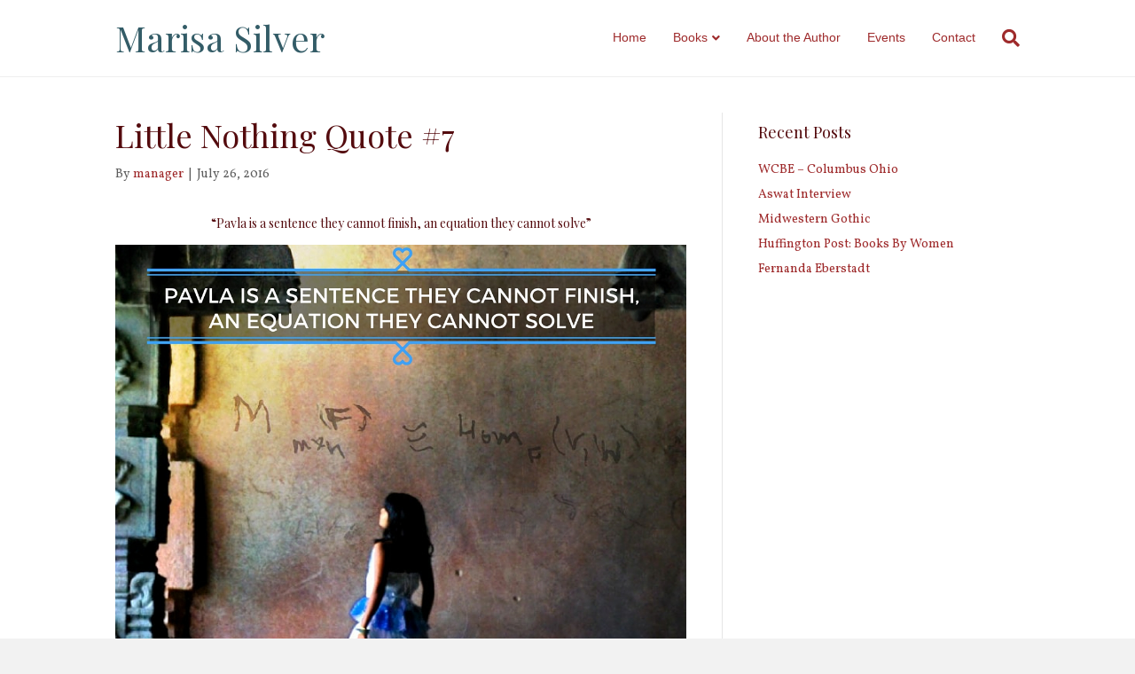

--- FILE ---
content_type: text/html; charset=UTF-8
request_url: https://marisasilver.com/equation/
body_size: 14966
content:
<!DOCTYPE html>
<html dir="ltr" lang="en-US" prefix="og: https://ogp.me/ns#">
<head>
<meta charset="UTF-8" />
<script>
var gform;gform||(document.addEventListener("gform_main_scripts_loaded",function(){gform.scriptsLoaded=!0}),document.addEventListener("gform/theme/scripts_loaded",function(){gform.themeScriptsLoaded=!0}),window.addEventListener("DOMContentLoaded",function(){gform.domLoaded=!0}),gform={domLoaded:!1,scriptsLoaded:!1,themeScriptsLoaded:!1,isFormEditor:()=>"function"==typeof InitializeEditor,callIfLoaded:function(o){return!(!gform.domLoaded||!gform.scriptsLoaded||!gform.themeScriptsLoaded&&!gform.isFormEditor()||(gform.isFormEditor()&&console.warn("The use of gform.initializeOnLoaded() is deprecated in the form editor context and will be removed in Gravity Forms 3.1."),o(),0))},initializeOnLoaded:function(o){gform.callIfLoaded(o)||(document.addEventListener("gform_main_scripts_loaded",()=>{gform.scriptsLoaded=!0,gform.callIfLoaded(o)}),document.addEventListener("gform/theme/scripts_loaded",()=>{gform.themeScriptsLoaded=!0,gform.callIfLoaded(o)}),window.addEventListener("DOMContentLoaded",()=>{gform.domLoaded=!0,gform.callIfLoaded(o)}))},hooks:{action:{},filter:{}},addAction:function(o,r,e,t){gform.addHook("action",o,r,e,t)},addFilter:function(o,r,e,t){gform.addHook("filter",o,r,e,t)},doAction:function(o){gform.doHook("action",o,arguments)},applyFilters:function(o){return gform.doHook("filter",o,arguments)},removeAction:function(o,r){gform.removeHook("action",o,r)},removeFilter:function(o,r,e){gform.removeHook("filter",o,r,e)},addHook:function(o,r,e,t,n){null==gform.hooks[o][r]&&(gform.hooks[o][r]=[]);var d=gform.hooks[o][r];null==n&&(n=r+"_"+d.length),gform.hooks[o][r].push({tag:n,callable:e,priority:t=null==t?10:t})},doHook:function(r,o,e){var t;if(e=Array.prototype.slice.call(e,1),null!=gform.hooks[r][o]&&((o=gform.hooks[r][o]).sort(function(o,r){return o.priority-r.priority}),o.forEach(function(o){"function"!=typeof(t=o.callable)&&(t=window[t]),"action"==r?t.apply(null,e):e[0]=t.apply(null,e)})),"filter"==r)return e[0]},removeHook:function(o,r,t,n){var e;null!=gform.hooks[o][r]&&(e=(e=gform.hooks[o][r]).filter(function(o,r,e){return!!(null!=n&&n!=o.tag||null!=t&&t!=o.priority)}),gform.hooks[o][r]=e)}});
</script>

<meta name='viewport' content='width=device-width, initial-scale=1.0' />
<meta http-equiv='X-UA-Compatible' content='IE=edge' />
<link rel="profile" href="https://gmpg.org/xfn/11" />
<title>Little Nothing Quote #7 - Marisa Silver</title>
    <script>
      var bwg_admin_ajax = 'https://marisasilver.com/wp-admin/admin-ajax.php?action=shortcode_bwg';
      var bwg_ajax_url = 'https://marisasilver.com/wp-admin/admin-ajax.php?action';
      var bwg_plugin_url = 'https://marisasilver.com/wp-content/plugins/photo-gallery';
      document.addEventListener('DOMContentLoaded', function(){ // Analog of $(document).ready(function(){
        bwg_check_ready = function () {}
        document.onkeyup = function(e){
          if ( e.key == 'Escape' ) {
            bwg_remove_loading_block();
          }
        };
      });

      // Set shortcode popup dimensions.
      function bwg_set_shortcode_popup_dimensions() {
        var H = jQuery(window).height(), W = jQuery(window).width();
        jQuery("#TB_title").hide().first().show();
        // New
        var tbWindow = jQuery('#TB_window');
        if (tbWindow.size()) {
          tbWindow.width(W).height(H);
          jQuery('#TB_iframeContent').width(W).height(H);
          tbWindow.attr('style',
            'top:'+ '0px !important;' +
            'left:' + '0px !important;' +
            'margin-left:' + '0;' +
            'z-index:' + '1000500;' +
            'max-width:' + 'none;' +
            'max-height:' + 'none;' +
            '-moz-transform:' + 'none;' +
            '-webkit-transform:' + 'none'
          );
        }
        // Edit
        var tbWindow = jQuery('.mce-window[aria-label="Photo Gallery"]');
        if (tbWindow.length) {
          // To prevent wp centering window with old sizes.
          setTimeout(function() {
            tbWindow.width(W).height(H);
            tbWindow.css({'top': 0, 'left': 0, 'margin-left': '0', 'z-index': '1000500'});
            tbWindow.find('.mce-window-body').width(W).height(H);
          }, 10);
        }
      }
      // Create loading block.
      function bwg_create_loading_block() {
        jQuery('body').append('<div class="loading_div" style="display:block; width: 100%; height: 100%; opacity: 0.6; position: fixed; background-color: #000000; background-image: url('+ bwg_plugin_url +'/images/spinner.gif); background-position: center; background-repeat: no-repeat; background-size: 50px; z-index: 1001000; top: 0; left: 0;"></div>');
      }
      // Remove loading block.
      function bwg_remove_loading_block() {
        jQuery(".loading_div", window.parent.document).remove();
        jQuery('.loading_div').remove();
      }
	  </script>
    
		<!-- All in One SEO 4.9.2 - aioseo.com -->
	<meta name="description" content="&quot;Pavla is a sentence they cannot finish, an equation they cannot solve&quot;" />
	<meta name="robots" content="max-image-preview:large" />
	<meta name="author" content="manager"/>
	<link rel="canonical" href="https://marisasilver.com/equation/" />
	<meta name="generator" content="All in One SEO (AIOSEO) 4.9.2" />
		<meta property="og:locale" content="en_US" />
		<meta property="og:site_name" content="Marisa Silver - The Official Site of Author Marisa Silver" />
		<meta property="og:type" content="article" />
		<meta property="og:title" content="Little Nothing Quote #7 - Marisa Silver" />
		<meta property="og:description" content="&quot;Pavla is a sentence they cannot finish, an equation they cannot solve&quot;" />
		<meta property="og:url" content="https://marisasilver.com/equation/" />
		<meta property="article:published_time" content="2016-07-26T20:43:49+00:00" />
		<meta property="article:modified_time" content="2016-07-26T20:43:49+00:00" />
		<meta name="twitter:card" content="summary_large_image" />
		<meta name="twitter:title" content="Little Nothing Quote #7 - Marisa Silver" />
		<meta name="twitter:description" content="&quot;Pavla is a sentence they cannot finish, an equation they cannot solve&quot;" />
		<script type="application/ld+json" class="aioseo-schema">
			{"@context":"https:\/\/schema.org","@graph":[{"@type":"BlogPosting","@id":"https:\/\/marisasilver.com\/equation\/#blogposting","name":"Little Nothing Quote #7 - Marisa Silver","headline":"Little Nothing Quote #7","author":{"@id":"https:\/\/marisasilver.com\/author\/manager\/#author"},"publisher":{"@id":"https:\/\/marisasilver.com\/#organization"},"image":{"@type":"ImageObject","url":"https:\/\/marisasilver.com\/wp-content\/uploads\/equation.jpg","width":1080,"height":1080},"datePublished":"2016-07-26T13:43:49-07:00","dateModified":"2016-07-26T13:43:49-07:00","inLanguage":"en-US","mainEntityOfPage":{"@id":"https:\/\/marisasilver.com\/equation\/#webpage"},"isPartOf":{"@id":"https:\/\/marisasilver.com\/equation\/#webpage"},"articleSection":"Instagram, Little Nothing, quote"},{"@type":"BreadcrumbList","@id":"https:\/\/marisasilver.com\/equation\/#breadcrumblist","itemListElement":[{"@type":"ListItem","@id":"https:\/\/marisasilver.com#listItem","position":1,"name":"Home","item":"https:\/\/marisasilver.com","nextItem":{"@type":"ListItem","@id":"https:\/\/marisasilver.com\/category\/books\/#listItem","name":"Books"}},{"@type":"ListItem","@id":"https:\/\/marisasilver.com\/category\/books\/#listItem","position":2,"name":"Books","item":"https:\/\/marisasilver.com\/category\/books\/","nextItem":{"@type":"ListItem","@id":"https:\/\/marisasilver.com\/category\/books\/little-nothing\/#listItem","name":"Little Nothing"},"previousItem":{"@type":"ListItem","@id":"https:\/\/marisasilver.com#listItem","name":"Home"}},{"@type":"ListItem","@id":"https:\/\/marisasilver.com\/category\/books\/little-nothing\/#listItem","position":3,"name":"Little Nothing","item":"https:\/\/marisasilver.com\/category\/books\/little-nothing\/","nextItem":{"@type":"ListItem","@id":"https:\/\/marisasilver.com\/equation\/#listItem","name":"Little Nothing Quote #7"},"previousItem":{"@type":"ListItem","@id":"https:\/\/marisasilver.com\/category\/books\/#listItem","name":"Books"}},{"@type":"ListItem","@id":"https:\/\/marisasilver.com\/equation\/#listItem","position":4,"name":"Little Nothing Quote #7","previousItem":{"@type":"ListItem","@id":"https:\/\/marisasilver.com\/category\/books\/little-nothing\/#listItem","name":"Little Nothing"}}]},{"@type":"Organization","@id":"https:\/\/marisasilver.com\/#organization","name":"Marisa Silver","description":"The Official Site of Author Marisa Silver","url":"https:\/\/marisasilver.com\/"},{"@type":"Person","@id":"https:\/\/marisasilver.com\/author\/manager\/#author","url":"https:\/\/marisasilver.com\/author\/manager\/","name":"manager","image":{"@type":"ImageObject","@id":"https:\/\/marisasilver.com\/equation\/#authorImage","url":"https:\/\/secure.gravatar.com\/avatar\/cbb32b0d6bd3afdb4d3648b746835852d7f8929aca7b8c9c748746d80990e8fb?s=96&d=mm&r=g","width":96,"height":96,"caption":"manager"}},{"@type":"WebPage","@id":"https:\/\/marisasilver.com\/equation\/#webpage","url":"https:\/\/marisasilver.com\/equation\/","name":"Little Nothing Quote #7 - Marisa Silver","description":"\"Pavla is a sentence they cannot finish, an equation they cannot solve\"","inLanguage":"en-US","isPartOf":{"@id":"https:\/\/marisasilver.com\/#website"},"breadcrumb":{"@id":"https:\/\/marisasilver.com\/equation\/#breadcrumblist"},"author":{"@id":"https:\/\/marisasilver.com\/author\/manager\/#author"},"creator":{"@id":"https:\/\/marisasilver.com\/author\/manager\/#author"},"image":{"@type":"ImageObject","url":"https:\/\/marisasilver.com\/wp-content\/uploads\/equation.jpg","@id":"https:\/\/marisasilver.com\/equation\/#mainImage","width":1080,"height":1080},"primaryImageOfPage":{"@id":"https:\/\/marisasilver.com\/equation\/#mainImage"},"datePublished":"2016-07-26T13:43:49-07:00","dateModified":"2016-07-26T13:43:49-07:00"},{"@type":"WebSite","@id":"https:\/\/marisasilver.com\/#website","url":"https:\/\/marisasilver.com\/","name":"Marisa Silver","description":"The Official Site of Author Marisa Silver","inLanguage":"en-US","publisher":{"@id":"https:\/\/marisasilver.com\/#organization"}}]}
		</script>
		<!-- All in One SEO -->

<link rel='dns-prefetch' href='//fonts.googleapis.com' />
<link href='https://fonts.gstatic.com' crossorigin rel='preconnect' />
<link rel="alternate" type="application/rss+xml" title="Marisa Silver &raquo; Feed" href="https://marisasilver.com/feed/" />
<link rel="alternate" type="application/rss+xml" title="Marisa Silver &raquo; Comments Feed" href="https://marisasilver.com/comments/feed/" />
<link rel="alternate" type="application/rss+xml" title="Marisa Silver &raquo; Little Nothing Quote #7 Comments Feed" href="https://marisasilver.com/equation/feed/" />
<link rel="alternate" title="oEmbed (JSON)" type="application/json+oembed" href="https://marisasilver.com/wp-json/oembed/1.0/embed?url=https%3A%2F%2Fmarisasilver.com%2Fequation%2F" />
<link rel="alternate" title="oEmbed (XML)" type="text/xml+oembed" href="https://marisasilver.com/wp-json/oembed/1.0/embed?url=https%3A%2F%2Fmarisasilver.com%2Fequation%2F&#038;format=xml" />
<style id='wp-img-auto-sizes-contain-inline-css'>
img:is([sizes=auto i],[sizes^="auto," i]){contain-intrinsic-size:3000px 1500px}
/*# sourceURL=wp-img-auto-sizes-contain-inline-css */
</style>
<style id='wp-emoji-styles-inline-css'>

	img.wp-smiley, img.emoji {
		display: inline !important;
		border: none !important;
		box-shadow: none !important;
		height: 1em !important;
		width: 1em !important;
		margin: 0 0.07em !important;
		vertical-align: -0.1em !important;
		background: none !important;
		padding: 0 !important;
	}
/*# sourceURL=wp-emoji-styles-inline-css */
</style>
<link rel='stylesheet' id='wp-components-css' href='https://marisasilver.com/wp-includes/css/dist/components/style.min.css?ver=6.9' media='all' />
<link rel='stylesheet' id='wp-preferences-css' href='https://marisasilver.com/wp-includes/css/dist/preferences/style.min.css?ver=6.9' media='all' />
<link rel='stylesheet' id='wp-block-editor-css' href='https://marisasilver.com/wp-includes/css/dist/block-editor/style.min.css?ver=6.9' media='all' />
<link rel='stylesheet' id='popup-maker-block-library-style-css' href='https://marisasilver.com/wp-content/plugins/popup-maker/dist/packages/block-library-style.css?ver=dbea705cfafe089d65f1' media='all' />
<link rel='stylesheet' id='bwg_fonts-css' href='https://marisasilver.com/wp-content/plugins/photo-gallery/css/bwg-fonts/fonts.css?ver=0.0.1' media='all' />
<link rel='stylesheet' id='sumoselect-css' href='https://marisasilver.com/wp-content/plugins/photo-gallery/css/sumoselect.min.css?ver=3.4.6' media='all' />
<link rel='stylesheet' id='mCustomScrollbar-css' href='https://marisasilver.com/wp-content/plugins/photo-gallery/css/jquery.mCustomScrollbar.min.css?ver=3.1.5' media='all' />
<link rel='stylesheet' id='bwg_frontend-css' href='https://marisasilver.com/wp-content/plugins/photo-gallery/css/styles.min.css?ver=1.8.35' media='all' />
<link rel='stylesheet' id='vsel-styles-css' href='https://marisasilver.com/wp-content/plugins/very-simple-event-list/css/vsel-style.min.css?ver=6.9' media='all' />
<link rel='stylesheet' id='gforms_reset_css-css' href='https://marisasilver.com/wp-content/plugins/gravityforms/legacy/css/formreset.min.css?ver=2.9.24' media='all' />
<link rel='stylesheet' id='gforms_formsmain_css-css' href='https://marisasilver.com/wp-content/plugins/gravityforms/legacy/css/formsmain.min.css?ver=2.9.24' media='all' />
<link rel='stylesheet' id='gforms_ready_class_css-css' href='https://marisasilver.com/wp-content/plugins/gravityforms/legacy/css/readyclass.min.css?ver=2.9.24' media='all' />
<link rel='stylesheet' id='gforms_browsers_css-css' href='https://marisasilver.com/wp-content/plugins/gravityforms/legacy/css/browsers.min.css?ver=2.9.24' media='all' />
<link rel='stylesheet' id='popup-maker-site-css' href='//marisasilver.com/wp-content/uploads/pum/pum-site-styles.css?generated=1756673188&#038;ver=1.21.5' media='all' />
<link rel='stylesheet' id='jquery-magnificpopup-css' href='https://marisasilver.com/wp-content/plugins/bb-plugin/css/jquery.magnificpopup.min.css?ver=2.9.4.2' media='all' />
<link rel='stylesheet' id='font-awesome-5-css' href='https://marisasilver.com/wp-content/plugins/bb-plugin/fonts/fontawesome/5.15.4/css/all.min.css?ver=2.9.4.2' media='all' />
<link rel='stylesheet' id='base-css' href='https://marisasilver.com/wp-content/themes/bb-theme/css/base.min.css?ver=1.7.19.1' media='all' />
<link rel='stylesheet' id='fl-automator-skin-css' href='https://marisasilver.com/wp-content/uploads/bb-theme/skin-6931caa2425a4.css?ver=1.7.19.1' media='all' />
<link rel='stylesheet' id='fl-child-theme-css' href='https://marisasilver.com/wp-content/themes/bb-theme-child/style.css?ver=6.9' media='all' />
<link rel='stylesheet' id='fl-builder-google-fonts-145d0b8685f8ffdc49414bae2276ec80-css' href='//fonts.googleapis.com/css?family=Vollkorn%3A300%2C400%2C700%7CPlayfair+Display%3A400&#038;ver=6.9' media='all' />
<script src="https://marisasilver.com/wp-includes/js/jquery/jquery.min.js?ver=3.7.1" id="jquery-core-js"></script>
<script src="https://marisasilver.com/wp-includes/js/jquery/jquery-migrate.min.js?ver=3.4.1" id="jquery-migrate-js"></script>
<script src="https://marisasilver.com/wp-content/plugins/photo-gallery/js/jquery.sumoselect.min.js?ver=3.4.6" id="sumoselect-js"></script>
<script src="https://marisasilver.com/wp-content/plugins/photo-gallery/js/tocca.min.js?ver=2.0.9" id="bwg_mobile-js"></script>
<script src="https://marisasilver.com/wp-content/plugins/photo-gallery/js/jquery.mCustomScrollbar.concat.min.js?ver=3.1.5" id="mCustomScrollbar-js"></script>
<script src="https://marisasilver.com/wp-content/plugins/photo-gallery/js/jquery.fullscreen.min.js?ver=0.6.0" id="jquery-fullscreen-js"></script>
<script id="bwg_frontend-js-extra">
var bwg_objectsL10n = {"bwg_field_required":"field is required.","bwg_mail_validation":"This is not a valid email address.","bwg_search_result":"There are no images matching your search.","bwg_select_tag":"Select Tag","bwg_order_by":"Order By","bwg_search":"Search","bwg_show_ecommerce":"Show Ecommerce","bwg_hide_ecommerce":"Hide Ecommerce","bwg_show_comments":"Show Comments","bwg_hide_comments":"Hide Comments","bwg_restore":"Restore","bwg_maximize":"Maximize","bwg_fullscreen":"Fullscreen","bwg_exit_fullscreen":"Exit Fullscreen","bwg_search_tag":"SEARCH...","bwg_tag_no_match":"No tags found","bwg_all_tags_selected":"All tags selected","bwg_tags_selected":"tags selected","play":"Play","pause":"Pause","is_pro":"","bwg_play":"Play","bwg_pause":"Pause","bwg_hide_info":"Hide info","bwg_show_info":"Show info","bwg_hide_rating":"Hide rating","bwg_show_rating":"Show rating","ok":"Ok","cancel":"Cancel","select_all":"Select all","lazy_load":"0","lazy_loader":"https://marisasilver.com/wp-content/plugins/photo-gallery/images/ajax_loader.png","front_ajax":"0","bwg_tag_see_all":"see all tags","bwg_tag_see_less":"see less tags"};
//# sourceURL=bwg_frontend-js-extra
</script>
<script src="https://marisasilver.com/wp-content/plugins/photo-gallery/js/scripts.min.js?ver=1.8.35" id="bwg_frontend-js"></script>
<script defer='defer' src="https://marisasilver.com/wp-content/plugins/gravityforms/js/jquery.json.min.js?ver=2.9.24" id="gform_json-js"></script>
<script id="gform_gravityforms-js-extra">
var gf_global = {"gf_currency_config":{"name":"U.S. Dollar","symbol_left":"$","symbol_right":"","symbol_padding":"","thousand_separator":",","decimal_separator":".","decimals":2,"code":"USD"},"base_url":"https://marisasilver.com/wp-content/plugins/gravityforms","number_formats":[],"spinnerUrl":"https://marisasilver.com/wp-content/plugins/gravityforms/images/spinner.svg","version_hash":"1ed0a24c1bcf363d870c36a508907fd0","strings":{"newRowAdded":"New row added.","rowRemoved":"Row removed","formSaved":"The form has been saved.  The content contains the link to return and complete the form."}};
var gf_global = {"gf_currency_config":{"name":"U.S. Dollar","symbol_left":"$","symbol_right":"","symbol_padding":"","thousand_separator":",","decimal_separator":".","decimals":2,"code":"USD"},"base_url":"https://marisasilver.com/wp-content/plugins/gravityforms","number_formats":[],"spinnerUrl":"https://marisasilver.com/wp-content/plugins/gravityforms/images/spinner.svg","version_hash":"1ed0a24c1bcf363d870c36a508907fd0","strings":{"newRowAdded":"New row added.","rowRemoved":"Row removed","formSaved":"The form has been saved.  The content contains the link to return and complete the form."}};
var gform_i18n = {"datepicker":{"days":{"monday":"Mo","tuesday":"Tu","wednesday":"We","thursday":"Th","friday":"Fr","saturday":"Sa","sunday":"Su"},"months":{"january":"January","february":"February","march":"March","april":"April","may":"May","june":"June","july":"July","august":"August","september":"September","october":"October","november":"November","december":"December"},"firstDay":1,"iconText":"Select date"}};
var gf_legacy_multi = {"1":"1"};
var gform_gravityforms = {"strings":{"invalid_file_extension":"This type of file is not allowed. Must be one of the following:","delete_file":"Delete this file","in_progress":"in progress","file_exceeds_limit":"File exceeds size limit","illegal_extension":"This type of file is not allowed.","max_reached":"Maximum number of files reached","unknown_error":"There was a problem while saving the file on the server","currently_uploading":"Please wait for the uploading to complete","cancel":"Cancel","cancel_upload":"Cancel this upload","cancelled":"Cancelled","error":"Error","message":"Message"},"vars":{"images_url":"https://marisasilver.com/wp-content/plugins/gravityforms/images"}};
var gf_global = {"gf_currency_config":{"name":"U.S. Dollar","symbol_left":"$","symbol_right":"","symbol_padding":"","thousand_separator":",","decimal_separator":".","decimals":2,"code":"USD"},"base_url":"https://marisasilver.com/wp-content/plugins/gravityforms","number_formats":[],"spinnerUrl":"https://marisasilver.com/wp-content/plugins/gravityforms/images/spinner.svg","version_hash":"1ed0a24c1bcf363d870c36a508907fd0","strings":{"newRowAdded":"New row added.","rowRemoved":"Row removed","formSaved":"The form has been saved.  The content contains the link to return and complete the form."}};
//# sourceURL=gform_gravityforms-js-extra
</script>
<script defer='defer' src="https://marisasilver.com/wp-content/plugins/gravityforms/js/gravityforms.min.js?ver=2.9.24" id="gform_gravityforms-js"></script>
<script defer='defer' src="https://marisasilver.com/wp-content/plugins/gravityforms/assets/js/dist/utils.min.js?ver=48a3755090e76a154853db28fc254681" id="gform_gravityforms_utils-js"></script>
<link rel="https://api.w.org/" href="https://marisasilver.com/wp-json/" /><link rel="alternate" title="JSON" type="application/json" href="https://marisasilver.com/wp-json/wp/v2/posts/1184" /><meta name="generator" content="WordPress 6.9" />
<link rel='shortlink' href='https://marisasilver.com/?p=1184' />
<link rel="pingback" href="https://marisasilver.com/xmlrpc.php">
<link rel="icon" href="https://marisasilver.com/wp-content/uploads/cropped-ms_site_icon-32x32.jpg" sizes="32x32" />
<link rel="icon" href="https://marisasilver.com/wp-content/uploads/cropped-ms_site_icon-192x192.jpg" sizes="192x192" />
<link rel="apple-touch-icon" href="https://marisasilver.com/wp-content/uploads/cropped-ms_site_icon-180x180.jpg" />
<meta name="msapplication-TileImage" content="https://marisasilver.com/wp-content/uploads/cropped-ms_site_icon-270x270.jpg" />
</head>
<body class="wp-singular post-template-default single single-post postid-1184 single-format-standard wp-theme-bb-theme wp-child-theme-bb-theme-child fl-builder-2-9-4-2 fl-theme-1-7-19-1 fl-no-js fl-framework-base fl-preset-default fl-full-width fl-has-sidebar fl-shrink fl-search-active fl-submenu-indicator fl-nav-collapse-menu" itemscope="itemscope" itemtype="https://schema.org/WebPage">
<a aria-label="Skip to content" class="fl-screen-reader-text" href="#fl-main-content">Skip to content</a><div class="fl-page">
	<header class="fl-page-header fl-page-header-primary fl-page-nav-right fl-page-nav-toggle-button fl-page-nav-toggle-visible-mobile" itemscope="itemscope" itemtype="https://schema.org/WPHeader"  role="banner">
	<div class="fl-page-header-wrap">
		<div class="fl-page-header-container container">
			<div class="fl-page-header-row row">
				<div class="col-sm-12 col-md-4 fl-page-header-logo-col">
					<div class="fl-page-header-logo" itemscope="itemscope" itemtype="https://schema.org/Organization">
						<a href="https://marisasilver.com/" itemprop="url"><div class="fl-logo-text" itemprop="name">Marisa Silver</div></a>
											</div>
				</div>
				<div class="col-sm-12 col-md-8 fl-page-nav-col">
					<div class="fl-page-nav-wrap">
						<nav class="fl-page-nav fl-nav navbar navbar-default navbar-expand-md" aria-label="Header Menu" itemscope="itemscope" itemtype="https://schema.org/SiteNavigationElement" role="navigation">
							<button type="button" class="navbar-toggle navbar-toggler" data-toggle="collapse" data-target=".fl-page-nav-collapse">
								<span>Menu</span>
							</button>
							<div class="fl-page-nav-collapse collapse navbar-collapse">
								<ul id="menu-top-navigation" class="nav navbar-nav navbar-right menu fl-theme-menu"><li id="menu-item-1510" class="menu-item menu-item-type-post_type menu-item-object-page menu-item-home menu-item-1510 nav-item"><a href="https://marisasilver.com/" data-ps2id-api="true" class="nav-link">Home</a></li>
<li id="menu-item-1514" class="menu-item menu-item-type-custom menu-item-object-custom menu-item-has-children menu-item-1514 nav-item"><a href="/home#books" data-ps2id-api="true" class="nav-link">Books</a><div class="fl-submenu-icon-wrap"><span class="fl-submenu-toggle-icon"></span></div>
<ul class="sub-menu">
	<li id="menu-item-1707" class="menu-item menu-item-type-post_type menu-item-object-page menu-item-1707 nav-item"><a href="https://marisasilver.com/books/at-last/" data-ps2id-api="true" class="nav-link">At Last</a></li>
	<li id="menu-item-1559" class="menu-item menu-item-type-post_type menu-item-object-page menu-item-1559 nav-item"><a href="https://marisasilver.com/books/the-mysteries/" data-ps2id-api="true" class="nav-link">The Mysteries</a></li>
	<li id="menu-item-1553" class="menu-item menu-item-type-post_type menu-item-object-page menu-item-1553 nav-item"><a href="https://marisasilver.com/books/little-nothing/" data-ps2id-api="true" class="nav-link">Little Nothing</a></li>
	<li id="menu-item-1554" class="menu-item menu-item-type-post_type menu-item-object-page menu-item-1554 nav-item"><a href="https://marisasilver.com/books/mary-coin/" data-ps2id-api="true" class="nav-link">Mary Coin</a></li>
	<li id="menu-item-1555" class="menu-item menu-item-type-post_type menu-item-object-page menu-item-1555 nav-item"><a href="https://marisasilver.com/books/alone-with-you/" data-ps2id-api="true" class="nav-link">Alone With You</a></li>
	<li id="menu-item-1556" class="menu-item menu-item-type-post_type menu-item-object-page menu-item-1556 nav-item"><a href="https://marisasilver.com/books/the-god-of-war/" data-ps2id-api="true" class="nav-link">The God of War</a></li>
	<li id="menu-item-1557" class="menu-item menu-item-type-post_type menu-item-object-page menu-item-1557 nav-item"><a href="https://marisasilver.com/books/no-direction-home/" data-ps2id-api="true" class="nav-link">No Direction Home</a></li>
	<li id="menu-item-1558" class="menu-item menu-item-type-post_type menu-item-object-page menu-item-1558 nav-item"><a href="https://marisasilver.com/books/babe-in-paradise/" data-ps2id-api="true" class="nav-link">Babe in Paradise</a></li>
</ul>
</li>
<li id="menu-item-1513" class="menu-item menu-item-type-custom menu-item-object-custom menu-item-1513 nav-item"><a href="/home#about" data-ps2id-api="true" class="nav-link">About the Author</a></li>
<li id="menu-item-1512" class="menu-item menu-item-type-custom menu-item-object-custom menu-item-1512 nav-item"><a href="/home#events" data-ps2id-api="true" class="nav-link">Events</a></li>
<li id="menu-item-1511" class="menu-item menu-item-type-custom menu-item-object-custom menu-item-1511 nav-item"><a href="/home#contact" data-ps2id-api="true" class="nav-link">Contact</a></li>
</ul><div class="fl-page-nav-search">
	<a href="#" class="fas fa-search" aria-label="Search" aria-expanded="false" aria-haspopup="true" id='flsearchform'></a>
	<form method="get" role="search" aria-label="Search" action="https://marisasilver.com/" title="Type and press Enter to search.">
		<input type="search" class="fl-search-input form-control" name="s" placeholder="Search" value="" aria-labelledby="flsearchform" />
	</form>
</div>
							</div>
						</nav>
					</div>
				</div>
			</div>
		</div>
	</div>
</header><!-- .fl-page-header -->
	<div id="fl-main-content" class="fl-page-content" itemprop="mainContentOfPage" role="main">

		
<div class="container">
	<div class="row">

		
		<div class="fl-content fl-content-left col-md-8">
			<article class="fl-post post-1184 post type-post status-publish format-standard has-post-thumbnail hentry category-instagram category-little-nothing tag-quote" id="fl-post-1184" itemscope itemtype="https://schema.org/BlogPosting">

	
	<header class="fl-post-header">
		<h1 class="fl-post-title" itemprop="headline">
			Little Nothing Quote #7					</h1>
		<div class="fl-post-meta fl-post-meta-top"><span class="fl-post-author">By <a href="https://marisasilver.com/author/manager/"><span>manager</span></a></span><span class="fl-sep"> | </span><span class="fl-post-date">July 26, 2016</span></div><meta itemscope itemprop="mainEntityOfPage" itemtype="https://schema.org/WebPage" itemid="https://marisasilver.com/equation/" content="Little Nothing Quote #7" /><meta itemprop="datePublished" content="2016-07-26" /><meta itemprop="dateModified" content="2016-07-26" /><div itemprop="publisher" itemscope itemtype="https://schema.org/Organization"><meta itemprop="name" content="Marisa Silver"></div><div itemscope itemprop="author" itemtype="https://schema.org/Person"><meta itemprop="url" content="https://marisasilver.com/author/manager/" /><meta itemprop="name" content="manager" /></div><div itemscope itemprop="image" itemtype="https://schema.org/ImageObject"><meta itemprop="url" content="https://marisasilver.com/wp-content/uploads/equation.jpg" /><meta itemprop="width" content="1080" /><meta itemprop="height" content="1080" /></div><div itemprop="interactionStatistic" itemscope itemtype="https://schema.org/InteractionCounter"><meta itemprop="interactionType" content="https://schema.org/CommentAction" /><meta itemprop="userInteractionCount" content="0" /></div>	</header><!-- .fl-post-header -->

	
	
	<div class="fl-post-content clearfix" itemprop="text">
		<h5 style="text-align: center;">&#8220;Pavla is a sentence they cannot finish, an equation they cannot solve&#8221;</h5>
<p style="text-align: center;"><a href="https://www.instagram.com/p/BIS3gsWgkbY/?taken-by=marisasilver"><img fetchpriority="high" decoding="async" class="alignnone wp-image-1185 size-full" src="https://marisasilver.com/wp-content/uploads/equation.jpg" width="1080" height="1080" srcset="https://marisasilver.com/wp-content/uploads/equation.jpg 1080w, https://marisasilver.com/wp-content/uploads/equation-150x150.jpg 150w, https://marisasilver.com/wp-content/uploads/equation-300x300.jpg 300w, https://marisasilver.com/wp-content/uploads/equation-768x768.jpg 768w, https://marisasilver.com/wp-content/uploads/equation-1024x1024.jpg 1024w" sizes="(max-width: 1080px) 100vw, 1080px" /></a>Photo credits: <a href="https://www.flickr.com/photos/freemind/6284338322/">Bobinson K B</a> via <a href="https://visualhunt.com/">Visual Hunt</a> / <a href="http://creativecommons.org/licenses/by-nc-sa/2.0/">CC BY-NC-SA</a> and <a href="https://www.flickr.com/photos/quinnanya/4484553786/">quinn.anya</a> via <a href="https://visualhunt.com/">VisualHunt</a> / <a href="http://creativecommons.org/licenses/by-sa/2.0/">CC BY-SA</a></p>
	</div><!-- .fl-post-content -->

	
	<div class="fl-post-meta fl-post-meta-bottom"><div class="fl-post-cats-tags">Posted in <a href="https://marisasilver.com/category/instagram/" rel="category tag">Instagram</a>, <a href="https://marisasilver.com/category/books/little-nothing/" rel="category tag">Little Nothing</a> and tagged <a href="https://marisasilver.com/tag/quote/" rel="tag">quote</a></div></div>		
</article>


<!-- .fl-post -->
		</div>

		<div class="fl-sidebar  fl-sidebar-right fl-sidebar-display-desktop col-md-4" itemscope="itemscope" itemtype="https://schema.org/WPSideBar">
		
		<aside id="recent-posts-2" class="fl-widget widget_recent_entries">
		<h4 class="fl-widget-title">Recent Posts</h4>
		<ul>
											<li>
					<a href="https://marisasilver.com/wcbe-columbus-ohio/">WCBE &#8211; Columbus Ohio</a>
									</li>
											<li>
					<a href="https://marisasilver.com/aswat-interview/">Aswat Interview</a>
									</li>
											<li>
					<a href="https://marisasilver.com/midwestern-gothic/">Midwestern Gothic</a>
									</li>
											<li>
					<a href="https://marisasilver.com/huffington-post-books-by-women/">Huffington Post: Books By Women</a>
									</li>
											<li>
					<a href="https://marisasilver.com/fernanda-eberstadt/">Fernanda Eberstadt</a>
									</li>
					</ul>

		</aside>	</div>

	</div>
</div>


	</div><!-- .fl-page-content -->
		<footer class="fl-page-footer-wrap" itemscope="itemscope" itemtype="https://schema.org/WPFooter"  role="contentinfo">
		<div class="fl-page-footer">
	<div class="fl-page-footer-container container">
		<div class="fl-page-footer-row row">
			<div class="col-md-12 text-center clearfix"><div class="fl-page-footer-text fl-page-footer-text-1">© 2026 Marisa Silver</div></div>					</div>
	</div>
</div><!-- .fl-page-footer -->
	</footer>
		</div><!-- .fl-page -->
<script type="speculationrules">
{"prefetch":[{"source":"document","where":{"and":[{"href_matches":"/*"},{"not":{"href_matches":["/wp-*.php","/wp-admin/*","/wp-content/uploads/*","/wp-content/*","/wp-content/plugins/*","/wp-content/themes/bb-theme-child/*","/wp-content/themes/bb-theme/*","/*\\?(.+)"]}},{"not":{"selector_matches":"a[rel~=\"nofollow\"]"}},{"not":{"selector_matches":".no-prefetch, .no-prefetch a"}}]},"eagerness":"conservative"}]}
</script>
<div 
	id="pum-1099" 
	role="dialog" 
	aria-modal="false"
	aria-labelledby="pum_popup_title_1099"
	class="pum pum-overlay pum-theme-1094 pum-theme-lightbox popmake-overlay pum-click-to-close auto_open click_open" 
	data-popmake="{&quot;id&quot;:1099,&quot;slug&quot;:&quot;email-list&quot;,&quot;theme_id&quot;:1094,&quot;cookies&quot;:[{&quot;event&quot;:&quot;on_popup_close&quot;,&quot;settings&quot;:{&quot;name&quot;:&quot;pum-1099&quot;,&quot;key&quot;:&quot;&quot;,&quot;session&quot;:&quot;1&quot;,&quot;time&quot;:&quot;1 day&quot;,&quot;path&quot;:&quot;1&quot;}}],&quot;triggers&quot;:[{&quot;type&quot;:&quot;auto_open&quot;,&quot;settings&quot;:{&quot;cookie_name&quot;:[&quot;pum-1099&quot;],&quot;delay&quot;:&quot;5000&quot;}},{&quot;type&quot;:&quot;click_open&quot;,&quot;settings&quot;:{&quot;extra_selectors&quot;:&quot;&quot;,&quot;cookie_name&quot;:null}}],&quot;mobile_disabled&quot;:null,&quot;tablet_disabled&quot;:null,&quot;meta&quot;:{&quot;display&quot;:{&quot;stackable&quot;:false,&quot;overlay_disabled&quot;:false,&quot;scrollable_content&quot;:false,&quot;disable_reposition&quot;:false,&quot;size&quot;:&quot;tiny&quot;,&quot;responsive_min_width&quot;:&quot;20%&quot;,&quot;responsive_min_width_unit&quot;:false,&quot;responsive_max_width&quot;:&quot;50%&quot;,&quot;responsive_max_width_unit&quot;:false,&quot;custom_width&quot;:&quot;640px&quot;,&quot;custom_width_unit&quot;:false,&quot;custom_height&quot;:&quot;380px&quot;,&quot;custom_height_unit&quot;:false,&quot;custom_height_auto&quot;:false,&quot;location&quot;:&quot;right bottom&quot;,&quot;position_from_trigger&quot;:false,&quot;position_top&quot;:&quot;100&quot;,&quot;position_left&quot;:&quot;Before you can receive product updates, you must first authenticate your Elegant Themes subscription. To do this, you need to enter both your Elegant Themes Username and your Elegant Themes API Key into the Updates Tab in your theme and plugin settings. To locate your API Key, log in to your Elegant Themes account and navigate to the Account &gt; API Key page. Learn more here. If you still get this message, please make sure that your Username and API Key have been entered correctly&quot;,&quot;position_bottom&quot;:&quot;2&quot;,&quot;position_right&quot;:&quot;10&quot;,&quot;position_fixed&quot;:false,&quot;animation_type&quot;:&quot;fade&quot;,&quot;animation_speed&quot;:&quot;350&quot;,&quot;animation_origin&quot;:&quot;center top&quot;,&quot;overlay_zindex&quot;:false,&quot;zindex&quot;:&quot;1999999999&quot;},&quot;close&quot;:{&quot;text&quot;:&quot;&quot;,&quot;button_delay&quot;:&quot;0&quot;,&quot;overlay_click&quot;:&quot;1&quot;,&quot;esc_press&quot;:&quot;1&quot;,&quot;f4_press&quot;:&quot;1&quot;},&quot;click_open&quot;:[]}}">

	<div id="popmake-1099" class="pum-container popmake theme-1094 pum-responsive pum-responsive-tiny responsive size-tiny">

				
							<div id="pum_popup_title_1099" class="pum-title popmake-title">
				Keep me in the loop!			</div>
		
		
				<div class="pum-content popmake-content" tabindex="0">
			
                <div class='gf_browser_chrome gform_wrapper gform_legacy_markup_wrapper gform-theme--no-framework' data-form-theme='legacy' data-form-index='0' id='gform_wrapper_1' ><div id='gf_1' class='gform_anchor' tabindex='-1'></div>
                        <div class='gform_heading'>
                            <p class='gform_description'>This list will be used to update you about Marisa Silver's personal appearances and special events. You may unsubscribe at any time.</p>
                        </div><form method='post' enctype='multipart/form-data' target='gform_ajax_frame_1' id='gform_1'  action='/equation/#gf_1' data-formid='1' novalidate> 
 <input type='hidden' class='gforms-pum' value='{"closepopup":false,"closedelay":0,"openpopup":false,"openpopup_id":0}' />
                        <div class='gform-body gform_body'><ul id='gform_fields_1' class='gform_fields top_label form_sublabel_below description_below validation_below'><li id="field_1_6" class="gfield gfield--type-honeypot gform_validation_container field_sublabel_below gfield--has-description field_description_below field_validation_below gfield_visibility_visible"  ><label class='gfield_label gform-field-label' for='input_1_6'>Name</label><div class='ginput_container'><input name='input_6' id='input_1_6' type='text' value='' autocomplete='new-password'/></div><div class='gfield_description' id='gfield_description_1_6'>This field is for validation purposes and should be left unchanged.</div></li><li id="field_1_5" class="gfield gfield--type-radio gfield--type-choice gf_right_half gfield_contains_required field_sublabel_below gfield--has-description field_description_below field_validation_below gfield_visibility_hidden"  ><div class="admin-hidden-markup"><i class="gform-icon gform-icon--hidden" aria-hidden="true" title="This field is hidden when viewing the form"></i><span>This field is hidden when viewing the form</span></div><label class='gfield_label gform-field-label' >Subscribe to Marisa&#039;s monthly book recommendation?<span class="gfield_required"><span class="gfield_required gfield_required_asterisk">*</span></span></label><div class='ginput_container ginput_container_radio'><ul class='gfield_radio' id='input_1_5'>
			<li class='gchoice gchoice_1_5_0'>
				<input name='input_5' type='radio' value='Yes please!' checked='checked' id='choice_1_5_0'    />
				<label for='choice_1_5_0' id='label_1_5_0' class='gform-field-label gform-field-label--type-inline'>Yes please!</label>
			</li>
			<li class='gchoice gchoice_1_5_1'>
				<input name='input_5' type='radio' value='No thanks'  id='choice_1_5_1'    />
				<label for='choice_1_5_1' id='label_1_5_1' class='gform-field-label gform-field-label--type-inline'>No thanks</label>
			</li></ul></div><div class='gfield_description' id='gfield_description_1_5'>Once a month, Marisa will send out an email to let you know what's she's currently reading.</div></li><li id="field_1_3" class="gfield gfield--type-email gf_left_half gfield_contains_required field_sublabel_below gfield--no-description field_description_below field_validation_below gfield_visibility_visible"  ><label class='gfield_label gform-field-label' for='input_1_3'>Email<span class="gfield_required"><span class="gfield_required gfield_required_asterisk">*</span></span></label><div class='ginput_container ginput_container_email'>
                            <input name='input_3' id='input_1_3' type='email' value='' class='medium'   placeholder='Email address' aria-required="true" aria-invalid="false"  />
                        </div></li><li id="field_1_1" class="gfield gfield--type-text gf_left_half field_sublabel_below gfield--no-description field_description_below field_validation_below gfield_visibility_visible"  ><label class='gfield_label gform-field-label' for='input_1_1'>First Name</label><div class='ginput_container ginput_container_text'><input name='input_1' id='input_1_1' type='text' value='' class='medium'    placeholder='First name'  aria-invalid="false"   /></div></li><li id="field_1_2" class="gfield gfield--type-text gf_left_half field_sublabel_below gfield--no-description field_description_below field_validation_below gfield_visibility_visible"  ><label class='gfield_label gform-field-label' for='input_1_2'>Last Name</label><div class='ginput_container ginput_container_text'><input name='input_2' id='input_1_2' type='text' value='' class='medium'    placeholder='Last name'  aria-invalid="false"   /></div></li><li id="field_1_4" class="gfield gfield--type-checkbox gfield--type-choice gf_list_3col field_sublabel_below gfield--has-description field_description_above field_validation_below gfield_visibility_visible"  ><label class='gfield_label gform-field-label gfield_label_before_complex' >Book List</label><div class='gfield_description' id='gfield_description_1_4'>Which books by Marisa Silver have you read so far?</div><div class='ginput_container ginput_container_checkbox'><ul class='gfield_checkbox' id='input_1_4'><li class='gchoice gchoice_1_4_1'>
								<input class='gfield-choice-input' name='input_4.1' type='checkbox'  value='The Mysteries'  id='choice_1_4_1'   aria-describedby="gfield_description_1_4"/>
								<label for='choice_1_4_1' id='label_1_4_1' class='gform-field-label gform-field-label--type-inline'>The Mysteries</label>
							</li><li class='gchoice gchoice_1_4_2'>
								<input class='gfield-choice-input' name='input_4.2' type='checkbox'  value='Little Nothing'  id='choice_1_4_2'   />
								<label for='choice_1_4_2' id='label_1_4_2' class='gform-field-label gform-field-label--type-inline'>Little Nothing</label>
							</li><li class='gchoice gchoice_1_4_3'>
								<input class='gfield-choice-input' name='input_4.3' type='checkbox'  value='Mary Coin'  id='choice_1_4_3'   />
								<label for='choice_1_4_3' id='label_1_4_3' class='gform-field-label gform-field-label--type-inline'>Mary Coin</label>
							</li><li class='gchoice gchoice_1_4_4'>
								<input class='gfield-choice-input' name='input_4.4' type='checkbox'  value='Alone With You'  id='choice_1_4_4'   />
								<label for='choice_1_4_4' id='label_1_4_4' class='gform-field-label gform-field-label--type-inline'>Alone With You</label>
							</li><li class='gchoice gchoice_1_4_5'>
								<input class='gfield-choice-input' name='input_4.5' type='checkbox'  value='The God of War'  id='choice_1_4_5'   />
								<label for='choice_1_4_5' id='label_1_4_5' class='gform-field-label gform-field-label--type-inline'>The God of War</label>
							</li><li class='gchoice gchoice_1_4_6'>
								<input class='gfield-choice-input' name='input_4.6' type='checkbox'  value='No Direction Home'  id='choice_1_4_6'   />
								<label for='choice_1_4_6' id='label_1_4_6' class='gform-field-label gform-field-label--type-inline'>No Direction Home</label>
							</li><li class='gchoice gchoice_1_4_7'>
								<input class='gfield-choice-input' name='input_4.7' type='checkbox'  value='Babe in Paradise'  id='choice_1_4_7'   />
								<label for='choice_1_4_7' id='label_1_4_7' class='gform-field-label gform-field-label--type-inline'>Babe in Paradise</label>
							</li></ul></div></li></ul></div>
        <div class='gform-footer gform_footer top_label'> <input type='submit' id='gform_submit_button_1' class='gform_button button' onclick='gform.submission.handleButtonClick(this);' data-submission-type='submit' value='Submit'  /> <input type='hidden' name='gform_ajax' value='form_id=1&amp;title=&amp;description=1&amp;tabindex=0&amp;theme=legacy&amp;styles=[]&amp;hash=72f99bf4e3c5b7f6baee9f6a4127c1aa' />
            <input type='hidden' class='gform_hidden' name='gform_submission_method' data-js='gform_submission_method_1' value='iframe' />
            <input type='hidden' class='gform_hidden' name='gform_theme' data-js='gform_theme_1' id='gform_theme_1' value='legacy' />
            <input type='hidden' class='gform_hidden' name='gform_style_settings' data-js='gform_style_settings_1' id='gform_style_settings_1' value='[]' />
            <input type='hidden' class='gform_hidden' name='is_submit_1' value='1' />
            <input type='hidden' class='gform_hidden' name='gform_submit' value='1' />
            
            <input type='hidden' class='gform_hidden' name='gform_unique_id' value='' />
            <input type='hidden' class='gform_hidden' name='state_1' value='WyJbXSIsImEyNjBmNGU2OWMzMmMzNDZjMjYzYmI3ZDkwYmMxNjY2Il0=' />
            <input type='hidden' autocomplete='off' class='gform_hidden' name='gform_target_page_number_1' id='gform_target_page_number_1' value='0' />
            <input type='hidden' autocomplete='off' class='gform_hidden' name='gform_source_page_number_1' id='gform_source_page_number_1' value='1' />
            <input type='hidden' name='gform_field_values' value='' />
            
        </div>
                        <p style="display: none !important;" class="akismet-fields-container" data-prefix="ak_"><label>&#916;<textarea name="ak_hp_textarea" cols="45" rows="8" maxlength="100"></textarea></label><input type="hidden" id="ak_js_1" name="ak_js" value="141"/><script>document.getElementById( "ak_js_1" ).setAttribute( "value", ( new Date() ).getTime() );</script></p></form>
                        </div>
		                <iframe style='display:none;width:0px;height:0px;' src='about:blank' name='gform_ajax_frame_1' id='gform_ajax_frame_1' title='This iframe contains the logic required to handle Ajax powered Gravity Forms.'></iframe>
		                <script>
gform.initializeOnLoaded( function() {gformInitSpinner( 1, 'https://marisasilver.com/wp-content/plugins/gravityforms/images/spinner.svg', true );jQuery('#gform_ajax_frame_1').on('load',function(){var contents = jQuery(this).contents().find('*').html();var is_postback = contents.indexOf('GF_AJAX_POSTBACK') >= 0;if(!is_postback){return;}var form_content = jQuery(this).contents().find('#gform_wrapper_1');var is_confirmation = jQuery(this).contents().find('#gform_confirmation_wrapper_1').length > 0;var is_redirect = contents.indexOf('gformRedirect(){') >= 0;var is_form = form_content.length > 0 && ! is_redirect && ! is_confirmation;var mt = parseInt(jQuery('html').css('margin-top'), 10) + parseInt(jQuery('body').css('margin-top'), 10) + 100;if(is_form){jQuery('#gform_wrapper_1').html(form_content.html());if(form_content.hasClass('gform_validation_error')){jQuery('#gform_wrapper_1').addClass('gform_validation_error');} else {jQuery('#gform_wrapper_1').removeClass('gform_validation_error');}setTimeout( function() { /* delay the scroll by 50 milliseconds to fix a bug in chrome */ jQuery(document).scrollTop(jQuery('#gform_wrapper_1').offset().top - mt); }, 50 );if(window['gformInitDatepicker']) {gformInitDatepicker();}if(window['gformInitPriceFields']) {gformInitPriceFields();}var current_page = jQuery('#gform_source_page_number_1').val();gformInitSpinner( 1, 'https://marisasilver.com/wp-content/plugins/gravityforms/images/spinner.svg', true );jQuery(document).trigger('gform_page_loaded', [1, current_page]);window['gf_submitting_1'] = false;}else if(!is_redirect){var confirmation_content = jQuery(this).contents().find('.GF_AJAX_POSTBACK').html();if(!confirmation_content){confirmation_content = contents;}jQuery('#gform_wrapper_1').replaceWith(confirmation_content);jQuery(document).scrollTop(jQuery('#gf_1').offset().top - mt);jQuery(document).trigger('gform_confirmation_loaded', [1]);window['gf_submitting_1'] = false;wp.a11y.speak(jQuery('#gform_confirmation_message_1').text());}else{jQuery('#gform_1').append(contents);if(window['gformRedirect']) {gformRedirect();}}jQuery(document).trigger("gform_pre_post_render", [{ formId: "1", currentPage: "current_page", abort: function() { this.preventDefault(); } }]);        if (event && event.defaultPrevented) {                return;        }        const gformWrapperDiv = document.getElementById( "gform_wrapper_1" );        if ( gformWrapperDiv ) {            const visibilitySpan = document.createElement( "span" );            visibilitySpan.id = "gform_visibility_test_1";            gformWrapperDiv.insertAdjacentElement( "afterend", visibilitySpan );        }        const visibilityTestDiv = document.getElementById( "gform_visibility_test_1" );        let postRenderFired = false;        function triggerPostRender() {            if ( postRenderFired ) {                return;            }            postRenderFired = true;            gform.core.triggerPostRenderEvents( 1, current_page );            if ( visibilityTestDiv ) {                visibilityTestDiv.parentNode.removeChild( visibilityTestDiv );            }        }        function debounce( func, wait, immediate ) {            var timeout;            return function() {                var context = this, args = arguments;                var later = function() {                    timeout = null;                    if ( !immediate ) func.apply( context, args );                };                var callNow = immediate && !timeout;                clearTimeout( timeout );                timeout = setTimeout( later, wait );                if ( callNow ) func.apply( context, args );            };        }        const debouncedTriggerPostRender = debounce( function() {            triggerPostRender();        }, 200 );        if ( visibilityTestDiv && visibilityTestDiv.offsetParent === null ) {            const observer = new MutationObserver( ( mutations ) => {                mutations.forEach( ( mutation ) => {                    if ( mutation.type === 'attributes' && visibilityTestDiv.offsetParent !== null ) {                        debouncedTriggerPostRender();                        observer.disconnect();                    }                });            });            observer.observe( document.body, {                attributes: true,                childList: false,                subtree: true,                attributeFilter: [ 'style', 'class' ],            });        } else {            triggerPostRender();        }    } );} );
</script>

		</div>

				
							<button type="button" class="pum-close popmake-close" aria-label="Close">
			×			</button>
		
	</div>

</div>
<script type="module" src="https://marisasilver.com/wp-content/plugins/all-in-one-seo-pack/dist/Lite/assets/table-of-contents.95d0dfce.js?ver=4.9.2" id="aioseo/js/src/vue/standalone/blocks/table-of-contents/frontend.js-js"></script>
<script id="page-scroll-to-id-plugin-script-js-extra">
var mPS2id_params = {"instances":{"mPS2id_instance_0":{"selector":"a[rel='m_PageScroll2id']","autoSelectorMenuLinks":"true","excludeSelector":"a[href^='#tab-'], a[href^='#tabs-'], a[data-toggle]:not([data-toggle='tooltip']), a[data-slide], a[data-vc-tabs], a[data-vc-accordion]","scrollSpeed":1300,"autoScrollSpeed":"true","scrollEasing":"easeInOutExpo","scrollingEasing":"easeInOutCirc","forceScrollEasing":"false","pageEndSmoothScroll":"true","stopScrollOnUserAction":"false","autoCorrectScroll":"false","autoCorrectScrollExtend":"false","layout":"vertical","offset":0,"dummyOffset":"false","highlightSelector":"","clickedClass":"mPS2id-clicked","targetClass":"mPS2id-target","highlightClass":"mPS2id-highlight","forceSingleHighlight":"false","keepHighlightUntilNext":"false","highlightByNextTarget":"false","appendHash":"false","scrollToHash":"true","scrollToHashForAll":"true","scrollToHashDelay":0,"scrollToHashUseElementData":"true","scrollToHashRemoveUrlHash":"false","disablePluginBelow":0,"adminDisplayWidgetsId":"true","adminTinyMCEbuttons":"true","unbindUnrelatedClickEvents":"false","unbindUnrelatedClickEventsSelector":"","normalizeAnchorPointTargets":"false","encodeLinks":"false"}},"total_instances":"1","shortcode_class":"_ps2id"};
//# sourceURL=page-scroll-to-id-plugin-script-js-extra
</script>
<script src="https://marisasilver.com/wp-content/plugins/page-scroll-to-id/js/page-scroll-to-id.min.js?ver=1.7.9" id="page-scroll-to-id-plugin-script-js"></script>
<script src="https://marisasilver.com/wp-includes/js/dist/dom-ready.min.js?ver=f77871ff7694fffea381" id="wp-dom-ready-js"></script>
<script src="https://marisasilver.com/wp-includes/js/dist/hooks.min.js?ver=dd5603f07f9220ed27f1" id="wp-hooks-js"></script>
<script src="https://marisasilver.com/wp-includes/js/dist/i18n.min.js?ver=c26c3dc7bed366793375" id="wp-i18n-js"></script>
<script id="wp-i18n-js-after">
wp.i18n.setLocaleData( { 'text direction\u0004ltr': [ 'ltr' ] } );
//# sourceURL=wp-i18n-js-after
</script>
<script src="https://marisasilver.com/wp-includes/js/dist/a11y.min.js?ver=cb460b4676c94bd228ed" id="wp-a11y-js"></script>
<script defer='defer' src="https://marisasilver.com/wp-content/plugins/gravityforms/js/placeholders.jquery.min.js?ver=2.9.24" id="gform_placeholder-js"></script>
<script defer='defer' src="https://marisasilver.com/wp-content/plugins/gravityforms/assets/js/dist/vendor-theme.min.js?ver=8673c9a2ff188de55f9073009ba56f5e" id="gform_gravityforms_theme_vendors-js"></script>
<script id="gform_gravityforms_theme-js-extra">
var gform_theme_config = {"common":{"form":{"honeypot":{"version_hash":"1ed0a24c1bcf363d870c36a508907fd0"},"ajax":{"ajaxurl":"https://marisasilver.com/wp-admin/admin-ajax.php","ajax_submission_nonce":"b78da9ce27","i18n":{"step_announcement":"Step %1$s of %2$s, %3$s","unknown_error":"There was an unknown error processing your request. Please try again."}}}},"hmr_dev":"","public_path":"https://marisasilver.com/wp-content/plugins/gravityforms/assets/js/dist/","config_nonce":"e263620b8e"};
//# sourceURL=gform_gravityforms_theme-js-extra
</script>
<script defer='defer' src="https://marisasilver.com/wp-content/plugins/gravityforms/assets/js/dist/scripts-theme.min.js?ver=1546762cd067873f438f559b1e819128" id="gform_gravityforms_theme-js"></script>
<script defer src="https://marisasilver.com/wp-content/plugins/akismet/_inc/akismet-frontend.js?ver=1764555963" id="akismet-frontend-js"></script>
<script src="https://marisasilver.com/wp-includes/js/jquery/ui/core.min.js?ver=1.13.3" id="jquery-ui-core-js"></script>
<script id="popup-maker-site-js-extra">
var pum_vars = {"version":"1.21.5","pm_dir_url":"https://marisasilver.com/wp-content/plugins/popup-maker/","ajaxurl":"https://marisasilver.com/wp-admin/admin-ajax.php","restapi":"https://marisasilver.com/wp-json/pum/v1","rest_nonce":null,"default_theme":"1093","debug_mode":"","disable_tracking":"","home_url":"/","message_position":"top","core_sub_forms_enabled":"1","popups":[],"cookie_domain":"","analytics_enabled":"1","analytics_route":"analytics","analytics_api":"https://marisasilver.com/wp-json/pum/v1"};
var pum_sub_vars = {"ajaxurl":"https://marisasilver.com/wp-admin/admin-ajax.php","message_position":"top"};
var pum_popups = {"pum-1099":{"triggers":[{"type":"auto_open","settings":{"cookie_name":["pum-1099"],"delay":"5000"}}],"cookies":[{"event":"on_popup_close","settings":{"name":"pum-1099","key":"","session":"1","time":"1 day","path":"1"}}],"disable_on_mobile":false,"disable_on_tablet":false,"atc_promotion":null,"explain":null,"type_section":null,"theme_id":"1094","size":"tiny","responsive_min_width":"20%","responsive_max_width":"50%","custom_width":"640px","custom_height_auto":false,"custom_height":"380px","scrollable_content":false,"animation_type":"fade","animation_speed":"350","animation_origin":"center top","open_sound":"none","custom_sound":"","location":"right bottom","position_top":"100","position_bottom":"2","position_left":"Before you can receive product updates, you must first authenticate your Elegant Themes subscription. To do this, you need to enter both your Elegant Themes Username and your Elegant Themes API Key into the Updates Tab in your theme and plugin settings. To locate your API Key, log in to your Elegant Themes account and navigate to the Account \u003E API Key page. Learn more here. If you still get this message, please make sure that your Username and API Key have been entered correctly","position_right":"10","position_from_trigger":false,"position_fixed":false,"overlay_disabled":false,"stackable":false,"disable_reposition":false,"zindex":"1999999999","close_button_delay":"0","fi_promotion":null,"close_on_form_submission":false,"close_on_form_submission_delay":"0","close_on_overlay_click":true,"close_on_esc_press":true,"close_on_f4_press":true,"disable_form_reopen":false,"disable_accessibility":false,"theme_slug":"lightbox","id":1099,"slug":"email-list"}};
//# sourceURL=popup-maker-site-js-extra
</script>
<script src="//marisasilver.com/wp-content/uploads/pum/pum-site-scripts.js?defer&amp;generated=1756673188&amp;ver=1.21.5" id="popup-maker-site-js"></script>
<script src="https://marisasilver.com/wp-content/plugins/bb-plugin/js/jquery.ba-throttle-debounce.min.js?ver=2.9.4.2" id="jquery-throttle-js"></script>
<script src="https://marisasilver.com/wp-content/plugins/bb-plugin/js/jquery.imagesloaded.min.js?ver=2.9.4.2" id="imagesloaded-js"></script>
<script src="https://marisasilver.com/wp-content/plugins/bb-plugin/js/jquery.magnificpopup.min.js?ver=2.9.4.2" id="jquery-magnificpopup-js"></script>
<script src="https://marisasilver.com/wp-content/plugins/bb-plugin/js/jquery.fitvids.min.js?ver=1.2" id="jquery-fitvids-js"></script>
<script id="fl-automator-js-extra">
var themeopts = {"medium_breakpoint":"992","mobile_breakpoint":"768","lightbox":"enabled","scrollTopPosition":"800"};
//# sourceURL=fl-automator-js-extra
</script>
<script src="https://marisasilver.com/wp-content/themes/bb-theme/js/theme.min.js?ver=1.7.19.1" id="fl-automator-js"></script>
<script id="wp-emoji-settings" type="application/json">
{"baseUrl":"https://s.w.org/images/core/emoji/17.0.2/72x72/","ext":".png","svgUrl":"https://s.w.org/images/core/emoji/17.0.2/svg/","svgExt":".svg","source":{"concatemoji":"https://marisasilver.com/wp-includes/js/wp-emoji-release.min.js?ver=6.9"}}
</script>
<script type="module">
/*! This file is auto-generated */
const a=JSON.parse(document.getElementById("wp-emoji-settings").textContent),o=(window._wpemojiSettings=a,"wpEmojiSettingsSupports"),s=["flag","emoji"];function i(e){try{var t={supportTests:e,timestamp:(new Date).valueOf()};sessionStorage.setItem(o,JSON.stringify(t))}catch(e){}}function c(e,t,n){e.clearRect(0,0,e.canvas.width,e.canvas.height),e.fillText(t,0,0);t=new Uint32Array(e.getImageData(0,0,e.canvas.width,e.canvas.height).data);e.clearRect(0,0,e.canvas.width,e.canvas.height),e.fillText(n,0,0);const a=new Uint32Array(e.getImageData(0,0,e.canvas.width,e.canvas.height).data);return t.every((e,t)=>e===a[t])}function p(e,t){e.clearRect(0,0,e.canvas.width,e.canvas.height),e.fillText(t,0,0);var n=e.getImageData(16,16,1,1);for(let e=0;e<n.data.length;e++)if(0!==n.data[e])return!1;return!0}function u(e,t,n,a){switch(t){case"flag":return n(e,"\ud83c\udff3\ufe0f\u200d\u26a7\ufe0f","\ud83c\udff3\ufe0f\u200b\u26a7\ufe0f")?!1:!n(e,"\ud83c\udde8\ud83c\uddf6","\ud83c\udde8\u200b\ud83c\uddf6")&&!n(e,"\ud83c\udff4\udb40\udc67\udb40\udc62\udb40\udc65\udb40\udc6e\udb40\udc67\udb40\udc7f","\ud83c\udff4\u200b\udb40\udc67\u200b\udb40\udc62\u200b\udb40\udc65\u200b\udb40\udc6e\u200b\udb40\udc67\u200b\udb40\udc7f");case"emoji":return!a(e,"\ud83e\u1fac8")}return!1}function f(e,t,n,a){let r;const o=(r="undefined"!=typeof WorkerGlobalScope&&self instanceof WorkerGlobalScope?new OffscreenCanvas(300,150):document.createElement("canvas")).getContext("2d",{willReadFrequently:!0}),s=(o.textBaseline="top",o.font="600 32px Arial",{});return e.forEach(e=>{s[e]=t(o,e,n,a)}),s}function r(e){var t=document.createElement("script");t.src=e,t.defer=!0,document.head.appendChild(t)}a.supports={everything:!0,everythingExceptFlag:!0},new Promise(t=>{let n=function(){try{var e=JSON.parse(sessionStorage.getItem(o));if("object"==typeof e&&"number"==typeof e.timestamp&&(new Date).valueOf()<e.timestamp+604800&&"object"==typeof e.supportTests)return e.supportTests}catch(e){}return null}();if(!n){if("undefined"!=typeof Worker&&"undefined"!=typeof OffscreenCanvas&&"undefined"!=typeof URL&&URL.createObjectURL&&"undefined"!=typeof Blob)try{var e="postMessage("+f.toString()+"("+[JSON.stringify(s),u.toString(),c.toString(),p.toString()].join(",")+"));",a=new Blob([e],{type:"text/javascript"});const r=new Worker(URL.createObjectURL(a),{name:"wpTestEmojiSupports"});return void(r.onmessage=e=>{i(n=e.data),r.terminate(),t(n)})}catch(e){}i(n=f(s,u,c,p))}t(n)}).then(e=>{for(const n in e)a.supports[n]=e[n],a.supports.everything=a.supports.everything&&a.supports[n],"flag"!==n&&(a.supports.everythingExceptFlag=a.supports.everythingExceptFlag&&a.supports[n]);var t;a.supports.everythingExceptFlag=a.supports.everythingExceptFlag&&!a.supports.flag,a.supports.everything||((t=a.source||{}).concatemoji?r(t.concatemoji):t.wpemoji&&t.twemoji&&(r(t.twemoji),r(t.wpemoji)))});
//# sourceURL=https://marisasilver.com/wp-includes/js/wp-emoji-loader.min.js
</script>
<script>
gform.initializeOnLoaded( function() { jQuery(document).on('gform_post_render', function(event, formId, currentPage){if(formId == 1) {if(typeof Placeholders != 'undefined'){
                        Placeholders.enable();
                    }} } );jQuery(document).on('gform_post_conditional_logic', function(event, formId, fields, isInit){} ) } );
</script>
<script>
gform.initializeOnLoaded( function() {jQuery(document).trigger("gform_pre_post_render", [{ formId: "1", currentPage: "1", abort: function() { this.preventDefault(); } }]);        if (event && event.defaultPrevented) {                return;        }        const gformWrapperDiv = document.getElementById( "gform_wrapper_1" );        if ( gformWrapperDiv ) {            const visibilitySpan = document.createElement( "span" );            visibilitySpan.id = "gform_visibility_test_1";            gformWrapperDiv.insertAdjacentElement( "afterend", visibilitySpan );        }        const visibilityTestDiv = document.getElementById( "gform_visibility_test_1" );        let postRenderFired = false;        function triggerPostRender() {            if ( postRenderFired ) {                return;            }            postRenderFired = true;            gform.core.triggerPostRenderEvents( 1, 1 );            if ( visibilityTestDiv ) {                visibilityTestDiv.parentNode.removeChild( visibilityTestDiv );            }        }        function debounce( func, wait, immediate ) {            var timeout;            return function() {                var context = this, args = arguments;                var later = function() {                    timeout = null;                    if ( !immediate ) func.apply( context, args );                };                var callNow = immediate && !timeout;                clearTimeout( timeout );                timeout = setTimeout( later, wait );                if ( callNow ) func.apply( context, args );            };        }        const debouncedTriggerPostRender = debounce( function() {            triggerPostRender();        }, 200 );        if ( visibilityTestDiv && visibilityTestDiv.offsetParent === null ) {            const observer = new MutationObserver( ( mutations ) => {                mutations.forEach( ( mutation ) => {                    if ( mutation.type === 'attributes' && visibilityTestDiv.offsetParent !== null ) {                        debouncedTriggerPostRender();                        observer.disconnect();                    }                });            });            observer.observe( document.body, {                attributes: true,                childList: false,                subtree: true,                attributeFilter: [ 'style', 'class' ],            });        } else {            triggerPostRender();        }    } );
</script>
</body>
</html>
